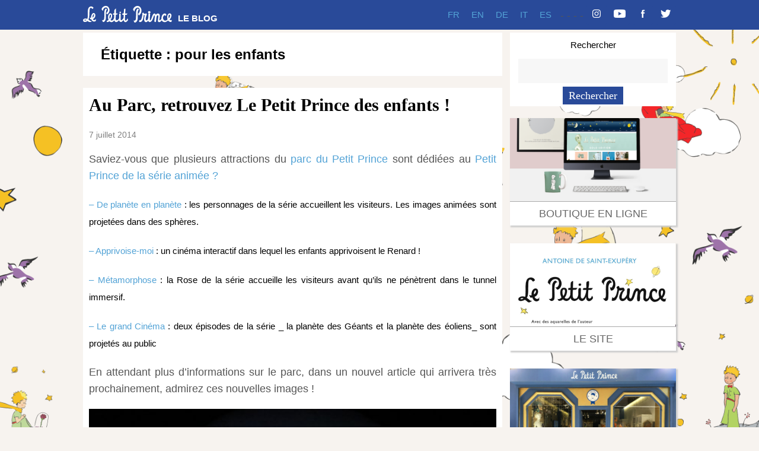

--- FILE ---
content_type: text/html; charset=UTF-8
request_url: https://www.blog.lepetitprince.com/tag/pour-les-enfants/
body_size: 14390
content:
<!DOCTYPE html>
<html lang="fr-FR">

<head>
	<meta charset="UTF-8">
	<meta name="viewport" content="width=device-width, initial-scale=1">
	<link rel="pingback" href="https://www.blog.lepetitprince.com/xmlrpc.php">
	<title>pour les enfants &#8211; Le Petit Prince</title>
<meta name='robots' content='max-image-preview:large' />
<link rel='dns-prefetch' href='//fonts.googleapis.com' />
<link rel="alternate" type="application/rss+xml" title="Le Petit Prince &raquo; Flux" href="https://www.blog.lepetitprince.com/feed/" />
<link rel="alternate" type="application/rss+xml" title="Le Petit Prince &raquo; Flux de l’étiquette pour les enfants" href="https://www.blog.lepetitprince.com/tag/pour-les-enfants/feed/" />
		<!-- This site uses the Google Analytics by ExactMetrics plugin v8.6.2 - Using Analytics tracking - https://www.exactmetrics.com/ -->
							<script src="//www.googletagmanager.com/gtag/js?id=G-N6EWCH6594"  data-cfasync="false" data-wpfc-render="false" type="text/javascript" async></script>
			<script data-cfasync="false" data-wpfc-render="false" type="text/javascript">
				var em_version = '8.6.2';
				var em_track_user = true;
				var em_no_track_reason = '';
								var ExactMetricsDefaultLocations = {"page_location":"https:\/\/www.blog.lepetitprince.com\/tag\/pour-les-enfants\/"};
								if ( typeof ExactMetricsPrivacyGuardFilter === 'function' ) {
					var ExactMetricsLocations = (typeof ExactMetricsExcludeQuery === 'object') ? ExactMetricsPrivacyGuardFilter( ExactMetricsExcludeQuery ) : ExactMetricsPrivacyGuardFilter( ExactMetricsDefaultLocations );
				} else {
					var ExactMetricsLocations = (typeof ExactMetricsExcludeQuery === 'object') ? ExactMetricsExcludeQuery : ExactMetricsDefaultLocations;
				}

								var disableStrs = [
										'ga-disable-G-N6EWCH6594',
									];

				/* Function to detect opted out users */
				function __gtagTrackerIsOptedOut() {
					for (var index = 0; index < disableStrs.length; index++) {
						if (document.cookie.indexOf(disableStrs[index] + '=true') > -1) {
							return true;
						}
					}

					return false;
				}

				/* Disable tracking if the opt-out cookie exists. */
				if (__gtagTrackerIsOptedOut()) {
					for (var index = 0; index < disableStrs.length; index++) {
						window[disableStrs[index]] = true;
					}
				}

				/* Opt-out function */
				function __gtagTrackerOptout() {
					for (var index = 0; index < disableStrs.length; index++) {
						document.cookie = disableStrs[index] + '=true; expires=Thu, 31 Dec 2099 23:59:59 UTC; path=/';
						window[disableStrs[index]] = true;
					}
				}

				if ('undefined' === typeof gaOptout) {
					function gaOptout() {
						__gtagTrackerOptout();
					}
				}
								window.dataLayer = window.dataLayer || [];

				window.ExactMetricsDualTracker = {
					helpers: {},
					trackers: {},
				};
				if (em_track_user) {
					function __gtagDataLayer() {
						dataLayer.push(arguments);
					}

					function __gtagTracker(type, name, parameters) {
						if (!parameters) {
							parameters = {};
						}

						if (parameters.send_to) {
							__gtagDataLayer.apply(null, arguments);
							return;
						}

						if (type === 'event') {
														parameters.send_to = exactmetrics_frontend.v4_id;
							var hookName = name;
							if (typeof parameters['event_category'] !== 'undefined') {
								hookName = parameters['event_category'] + ':' + name;
							}

							if (typeof ExactMetricsDualTracker.trackers[hookName] !== 'undefined') {
								ExactMetricsDualTracker.trackers[hookName](parameters);
							} else {
								__gtagDataLayer('event', name, parameters);
							}
							
						} else {
							__gtagDataLayer.apply(null, arguments);
						}
					}

					__gtagTracker('js', new Date());
					__gtagTracker('set', {
						'developer_id.dNDMyYj': true,
											});
					if ( ExactMetricsLocations.page_location ) {
						__gtagTracker('set', ExactMetricsLocations);
					}
										__gtagTracker('config', 'G-N6EWCH6594', {"forceSSL":"true"} );
															window.gtag = __gtagTracker;										(function () {
						/* https://developers.google.com/analytics/devguides/collection/analyticsjs/ */
						/* ga and __gaTracker compatibility shim. */
						var noopfn = function () {
							return null;
						};
						var newtracker = function () {
							return new Tracker();
						};
						var Tracker = function () {
							return null;
						};
						var p = Tracker.prototype;
						p.get = noopfn;
						p.set = noopfn;
						p.send = function () {
							var args = Array.prototype.slice.call(arguments);
							args.unshift('send');
							__gaTracker.apply(null, args);
						};
						var __gaTracker = function () {
							var len = arguments.length;
							if (len === 0) {
								return;
							}
							var f = arguments[len - 1];
							if (typeof f !== 'object' || f === null || typeof f.hitCallback !== 'function') {
								if ('send' === arguments[0]) {
									var hitConverted, hitObject = false, action;
									if ('event' === arguments[1]) {
										if ('undefined' !== typeof arguments[3]) {
											hitObject = {
												'eventAction': arguments[3],
												'eventCategory': arguments[2],
												'eventLabel': arguments[4],
												'value': arguments[5] ? arguments[5] : 1,
											}
										}
									}
									if ('pageview' === arguments[1]) {
										if ('undefined' !== typeof arguments[2]) {
											hitObject = {
												'eventAction': 'page_view',
												'page_path': arguments[2],
											}
										}
									}
									if (typeof arguments[2] === 'object') {
										hitObject = arguments[2];
									}
									if (typeof arguments[5] === 'object') {
										Object.assign(hitObject, arguments[5]);
									}
									if ('undefined' !== typeof arguments[1].hitType) {
										hitObject = arguments[1];
										if ('pageview' === hitObject.hitType) {
											hitObject.eventAction = 'page_view';
										}
									}
									if (hitObject) {
										action = 'timing' === arguments[1].hitType ? 'timing_complete' : hitObject.eventAction;
										hitConverted = mapArgs(hitObject);
										__gtagTracker('event', action, hitConverted);
									}
								}
								return;
							}

							function mapArgs(args) {
								var arg, hit = {};
								var gaMap = {
									'eventCategory': 'event_category',
									'eventAction': 'event_action',
									'eventLabel': 'event_label',
									'eventValue': 'event_value',
									'nonInteraction': 'non_interaction',
									'timingCategory': 'event_category',
									'timingVar': 'name',
									'timingValue': 'value',
									'timingLabel': 'event_label',
									'page': 'page_path',
									'location': 'page_location',
									'title': 'page_title',
									'referrer' : 'page_referrer',
								};
								for (arg in args) {
																		if (!(!args.hasOwnProperty(arg) || !gaMap.hasOwnProperty(arg))) {
										hit[gaMap[arg]] = args[arg];
									} else {
										hit[arg] = args[arg];
									}
								}
								return hit;
							}

							try {
								f.hitCallback();
							} catch (ex) {
							}
						};
						__gaTracker.create = newtracker;
						__gaTracker.getByName = newtracker;
						__gaTracker.getAll = function () {
							return [];
						};
						__gaTracker.remove = noopfn;
						__gaTracker.loaded = true;
						window['__gaTracker'] = __gaTracker;
					})();
									} else {
										console.log("");
					(function () {
						function __gtagTracker() {
							return null;
						}

						window['__gtagTracker'] = __gtagTracker;
						window['gtag'] = __gtagTracker;
					})();
									}
			</script>
				<!-- / Google Analytics by ExactMetrics -->
		<style id='wp-img-auto-sizes-contain-inline-css' type='text/css'>
img:is([sizes=auto i],[sizes^="auto," i]){contain-intrinsic-size:3000px 1500px}
/*# sourceURL=wp-img-auto-sizes-contain-inline-css */
</style>
<style id='wp-emoji-styles-inline-css' type='text/css'>

	img.wp-smiley, img.emoji {
		display: inline !important;
		border: none !important;
		box-shadow: none !important;
		height: 1em !important;
		width: 1em !important;
		margin: 0 0.07em !important;
		vertical-align: -0.1em !important;
		background: none !important;
		padding: 0 !important;
	}
/*# sourceURL=wp-emoji-styles-inline-css */
</style>
<style id='wp-block-library-inline-css' type='text/css'>
:root{--wp-block-synced-color:#7a00df;--wp-block-synced-color--rgb:122,0,223;--wp-bound-block-color:var(--wp-block-synced-color);--wp-editor-canvas-background:#ddd;--wp-admin-theme-color:#007cba;--wp-admin-theme-color--rgb:0,124,186;--wp-admin-theme-color-darker-10:#006ba1;--wp-admin-theme-color-darker-10--rgb:0,107,160.5;--wp-admin-theme-color-darker-20:#005a87;--wp-admin-theme-color-darker-20--rgb:0,90,135;--wp-admin-border-width-focus:2px}@media (min-resolution:192dpi){:root{--wp-admin-border-width-focus:1.5px}}.wp-element-button{cursor:pointer}:root .has-very-light-gray-background-color{background-color:#eee}:root .has-very-dark-gray-background-color{background-color:#313131}:root .has-very-light-gray-color{color:#eee}:root .has-very-dark-gray-color{color:#313131}:root .has-vivid-green-cyan-to-vivid-cyan-blue-gradient-background{background:linear-gradient(135deg,#00d084,#0693e3)}:root .has-purple-crush-gradient-background{background:linear-gradient(135deg,#34e2e4,#4721fb 50%,#ab1dfe)}:root .has-hazy-dawn-gradient-background{background:linear-gradient(135deg,#faaca8,#dad0ec)}:root .has-subdued-olive-gradient-background{background:linear-gradient(135deg,#fafae1,#67a671)}:root .has-atomic-cream-gradient-background{background:linear-gradient(135deg,#fdd79a,#004a59)}:root .has-nightshade-gradient-background{background:linear-gradient(135deg,#330968,#31cdcf)}:root .has-midnight-gradient-background{background:linear-gradient(135deg,#020381,#2874fc)}:root{--wp--preset--font-size--normal:16px;--wp--preset--font-size--huge:42px}.has-regular-font-size{font-size:1em}.has-larger-font-size{font-size:2.625em}.has-normal-font-size{font-size:var(--wp--preset--font-size--normal)}.has-huge-font-size{font-size:var(--wp--preset--font-size--huge)}.has-text-align-center{text-align:center}.has-text-align-left{text-align:left}.has-text-align-right{text-align:right}.has-fit-text{white-space:nowrap!important}#end-resizable-editor-section{display:none}.aligncenter{clear:both}.items-justified-left{justify-content:flex-start}.items-justified-center{justify-content:center}.items-justified-right{justify-content:flex-end}.items-justified-space-between{justify-content:space-between}.screen-reader-text{border:0;clip-path:inset(50%);height:1px;margin:-1px;overflow:hidden;padding:0;position:absolute;width:1px;word-wrap:normal!important}.screen-reader-text:focus{background-color:#ddd;clip-path:none;color:#444;display:block;font-size:1em;height:auto;left:5px;line-height:normal;padding:15px 23px 14px;text-decoration:none;top:5px;width:auto;z-index:100000}html :where(.has-border-color){border-style:solid}html :where([style*=border-top-color]){border-top-style:solid}html :where([style*=border-right-color]){border-right-style:solid}html :where([style*=border-bottom-color]){border-bottom-style:solid}html :where([style*=border-left-color]){border-left-style:solid}html :where([style*=border-width]){border-style:solid}html :where([style*=border-top-width]){border-top-style:solid}html :where([style*=border-right-width]){border-right-style:solid}html :where([style*=border-bottom-width]){border-bottom-style:solid}html :where([style*=border-left-width]){border-left-style:solid}html :where(img[class*=wp-image-]){height:auto;max-width:100%}:where(figure){margin:0 0 1em}html :where(.is-position-sticky){--wp-admin--admin-bar--position-offset:var(--wp-admin--admin-bar--height,0px)}@media screen and (max-width:600px){html :where(.is-position-sticky){--wp-admin--admin-bar--position-offset:0px}}

/*# sourceURL=wp-block-library-inline-css */
</style><style id='global-styles-inline-css' type='text/css'>
:root{--wp--preset--aspect-ratio--square: 1;--wp--preset--aspect-ratio--4-3: 4/3;--wp--preset--aspect-ratio--3-4: 3/4;--wp--preset--aspect-ratio--3-2: 3/2;--wp--preset--aspect-ratio--2-3: 2/3;--wp--preset--aspect-ratio--16-9: 16/9;--wp--preset--aspect-ratio--9-16: 9/16;--wp--preset--color--black: #000000;--wp--preset--color--cyan-bluish-gray: #abb8c3;--wp--preset--color--white: #ffffff;--wp--preset--color--pale-pink: #f78da7;--wp--preset--color--vivid-red: #cf2e2e;--wp--preset--color--luminous-vivid-orange: #ff6900;--wp--preset--color--luminous-vivid-amber: #fcb900;--wp--preset--color--light-green-cyan: #7bdcb5;--wp--preset--color--vivid-green-cyan: #00d084;--wp--preset--color--pale-cyan-blue: #8ed1fc;--wp--preset--color--vivid-cyan-blue: #0693e3;--wp--preset--color--vivid-purple: #9b51e0;--wp--preset--gradient--vivid-cyan-blue-to-vivid-purple: linear-gradient(135deg,rgb(6,147,227) 0%,rgb(155,81,224) 100%);--wp--preset--gradient--light-green-cyan-to-vivid-green-cyan: linear-gradient(135deg,rgb(122,220,180) 0%,rgb(0,208,130) 100%);--wp--preset--gradient--luminous-vivid-amber-to-luminous-vivid-orange: linear-gradient(135deg,rgb(252,185,0) 0%,rgb(255,105,0) 100%);--wp--preset--gradient--luminous-vivid-orange-to-vivid-red: linear-gradient(135deg,rgb(255,105,0) 0%,rgb(207,46,46) 100%);--wp--preset--gradient--very-light-gray-to-cyan-bluish-gray: linear-gradient(135deg,rgb(238,238,238) 0%,rgb(169,184,195) 100%);--wp--preset--gradient--cool-to-warm-spectrum: linear-gradient(135deg,rgb(74,234,220) 0%,rgb(151,120,209) 20%,rgb(207,42,186) 40%,rgb(238,44,130) 60%,rgb(251,105,98) 80%,rgb(254,248,76) 100%);--wp--preset--gradient--blush-light-purple: linear-gradient(135deg,rgb(255,206,236) 0%,rgb(152,150,240) 100%);--wp--preset--gradient--blush-bordeaux: linear-gradient(135deg,rgb(254,205,165) 0%,rgb(254,45,45) 50%,rgb(107,0,62) 100%);--wp--preset--gradient--luminous-dusk: linear-gradient(135deg,rgb(255,203,112) 0%,rgb(199,81,192) 50%,rgb(65,88,208) 100%);--wp--preset--gradient--pale-ocean: linear-gradient(135deg,rgb(255,245,203) 0%,rgb(182,227,212) 50%,rgb(51,167,181) 100%);--wp--preset--gradient--electric-grass: linear-gradient(135deg,rgb(202,248,128) 0%,rgb(113,206,126) 100%);--wp--preset--gradient--midnight: linear-gradient(135deg,rgb(2,3,129) 0%,rgb(40,116,252) 100%);--wp--preset--font-size--small: 13px;--wp--preset--font-size--medium: 20px;--wp--preset--font-size--large: 36px;--wp--preset--font-size--x-large: 42px;--wp--preset--spacing--20: 0.44rem;--wp--preset--spacing--30: 0.67rem;--wp--preset--spacing--40: 1rem;--wp--preset--spacing--50: 1.5rem;--wp--preset--spacing--60: 2.25rem;--wp--preset--spacing--70: 3.38rem;--wp--preset--spacing--80: 5.06rem;--wp--preset--shadow--natural: 6px 6px 9px rgba(0, 0, 0, 0.2);--wp--preset--shadow--deep: 12px 12px 50px rgba(0, 0, 0, 0.4);--wp--preset--shadow--sharp: 6px 6px 0px rgba(0, 0, 0, 0.2);--wp--preset--shadow--outlined: 6px 6px 0px -3px rgb(255, 255, 255), 6px 6px rgb(0, 0, 0);--wp--preset--shadow--crisp: 6px 6px 0px rgb(0, 0, 0);}:where(.is-layout-flex){gap: 0.5em;}:where(.is-layout-grid){gap: 0.5em;}body .is-layout-flex{display: flex;}.is-layout-flex{flex-wrap: wrap;align-items: center;}.is-layout-flex > :is(*, div){margin: 0;}body .is-layout-grid{display: grid;}.is-layout-grid > :is(*, div){margin: 0;}:where(.wp-block-columns.is-layout-flex){gap: 2em;}:where(.wp-block-columns.is-layout-grid){gap: 2em;}:where(.wp-block-post-template.is-layout-flex){gap: 1.25em;}:where(.wp-block-post-template.is-layout-grid){gap: 1.25em;}.has-black-color{color: var(--wp--preset--color--black) !important;}.has-cyan-bluish-gray-color{color: var(--wp--preset--color--cyan-bluish-gray) !important;}.has-white-color{color: var(--wp--preset--color--white) !important;}.has-pale-pink-color{color: var(--wp--preset--color--pale-pink) !important;}.has-vivid-red-color{color: var(--wp--preset--color--vivid-red) !important;}.has-luminous-vivid-orange-color{color: var(--wp--preset--color--luminous-vivid-orange) !important;}.has-luminous-vivid-amber-color{color: var(--wp--preset--color--luminous-vivid-amber) !important;}.has-light-green-cyan-color{color: var(--wp--preset--color--light-green-cyan) !important;}.has-vivid-green-cyan-color{color: var(--wp--preset--color--vivid-green-cyan) !important;}.has-pale-cyan-blue-color{color: var(--wp--preset--color--pale-cyan-blue) !important;}.has-vivid-cyan-blue-color{color: var(--wp--preset--color--vivid-cyan-blue) !important;}.has-vivid-purple-color{color: var(--wp--preset--color--vivid-purple) !important;}.has-black-background-color{background-color: var(--wp--preset--color--black) !important;}.has-cyan-bluish-gray-background-color{background-color: var(--wp--preset--color--cyan-bluish-gray) !important;}.has-white-background-color{background-color: var(--wp--preset--color--white) !important;}.has-pale-pink-background-color{background-color: var(--wp--preset--color--pale-pink) !important;}.has-vivid-red-background-color{background-color: var(--wp--preset--color--vivid-red) !important;}.has-luminous-vivid-orange-background-color{background-color: var(--wp--preset--color--luminous-vivid-orange) !important;}.has-luminous-vivid-amber-background-color{background-color: var(--wp--preset--color--luminous-vivid-amber) !important;}.has-light-green-cyan-background-color{background-color: var(--wp--preset--color--light-green-cyan) !important;}.has-vivid-green-cyan-background-color{background-color: var(--wp--preset--color--vivid-green-cyan) !important;}.has-pale-cyan-blue-background-color{background-color: var(--wp--preset--color--pale-cyan-blue) !important;}.has-vivid-cyan-blue-background-color{background-color: var(--wp--preset--color--vivid-cyan-blue) !important;}.has-vivid-purple-background-color{background-color: var(--wp--preset--color--vivid-purple) !important;}.has-black-border-color{border-color: var(--wp--preset--color--black) !important;}.has-cyan-bluish-gray-border-color{border-color: var(--wp--preset--color--cyan-bluish-gray) !important;}.has-white-border-color{border-color: var(--wp--preset--color--white) !important;}.has-pale-pink-border-color{border-color: var(--wp--preset--color--pale-pink) !important;}.has-vivid-red-border-color{border-color: var(--wp--preset--color--vivid-red) !important;}.has-luminous-vivid-orange-border-color{border-color: var(--wp--preset--color--luminous-vivid-orange) !important;}.has-luminous-vivid-amber-border-color{border-color: var(--wp--preset--color--luminous-vivid-amber) !important;}.has-light-green-cyan-border-color{border-color: var(--wp--preset--color--light-green-cyan) !important;}.has-vivid-green-cyan-border-color{border-color: var(--wp--preset--color--vivid-green-cyan) !important;}.has-pale-cyan-blue-border-color{border-color: var(--wp--preset--color--pale-cyan-blue) !important;}.has-vivid-cyan-blue-border-color{border-color: var(--wp--preset--color--vivid-cyan-blue) !important;}.has-vivid-purple-border-color{border-color: var(--wp--preset--color--vivid-purple) !important;}.has-vivid-cyan-blue-to-vivid-purple-gradient-background{background: var(--wp--preset--gradient--vivid-cyan-blue-to-vivid-purple) !important;}.has-light-green-cyan-to-vivid-green-cyan-gradient-background{background: var(--wp--preset--gradient--light-green-cyan-to-vivid-green-cyan) !important;}.has-luminous-vivid-amber-to-luminous-vivid-orange-gradient-background{background: var(--wp--preset--gradient--luminous-vivid-amber-to-luminous-vivid-orange) !important;}.has-luminous-vivid-orange-to-vivid-red-gradient-background{background: var(--wp--preset--gradient--luminous-vivid-orange-to-vivid-red) !important;}.has-very-light-gray-to-cyan-bluish-gray-gradient-background{background: var(--wp--preset--gradient--very-light-gray-to-cyan-bluish-gray) !important;}.has-cool-to-warm-spectrum-gradient-background{background: var(--wp--preset--gradient--cool-to-warm-spectrum) !important;}.has-blush-light-purple-gradient-background{background: var(--wp--preset--gradient--blush-light-purple) !important;}.has-blush-bordeaux-gradient-background{background: var(--wp--preset--gradient--blush-bordeaux) !important;}.has-luminous-dusk-gradient-background{background: var(--wp--preset--gradient--luminous-dusk) !important;}.has-pale-ocean-gradient-background{background: var(--wp--preset--gradient--pale-ocean) !important;}.has-electric-grass-gradient-background{background: var(--wp--preset--gradient--electric-grass) !important;}.has-midnight-gradient-background{background: var(--wp--preset--gradient--midnight) !important;}.has-small-font-size{font-size: var(--wp--preset--font-size--small) !important;}.has-medium-font-size{font-size: var(--wp--preset--font-size--medium) !important;}.has-large-font-size{font-size: var(--wp--preset--font-size--large) !important;}.has-x-large-font-size{font-size: var(--wp--preset--font-size--x-large) !important;}
/*# sourceURL=global-styles-inline-css */
</style>

<style id='classic-theme-styles-inline-css' type='text/css'>
/*! This file is auto-generated */
.wp-block-button__link{color:#fff;background-color:#32373c;border-radius:9999px;box-shadow:none;text-decoration:none;padding:calc(.667em + 2px) calc(1.333em + 2px);font-size:1.125em}.wp-block-file__button{background:#32373c;color:#fff;text-decoration:none}
/*# sourceURL=/wp-includes/css/classic-themes.min.css */
</style>
<link rel='stylesheet' id='catch-infinite-scroll-css' href='https://www.blog.lepetitprince.com/wp-content/plugins/catch-infinite-scroll/public/css/catch-infinite-scroll-public.css?ver=2.0.8' type='text/css' media='all' />
<link rel='stylesheet' id='wpex-style-css' href='https://www.blog.lepetitprince.com/wp-content/themes/lpp2019/style.css?ver=1.01769063224' type='text/css' media='all' />
<link rel='stylesheet' id='wpex-responsive-css' href='https://www.blog.lepetitprince.com/wp-content/themes/lpp2019/css/responsive.css?ver=1.01769063224' type='text/css' media='all' />
<link rel='stylesheet' id='wpex-font-awesome-css' href='https://www.blog.lepetitprince.com/wp-content/themes/lpp2019/css/font-awesome.min.css?ver=4.3.0' type='text/css' media='all' />
<link rel='stylesheet' id='wpex-google-font-poppins-css' href='http://fonts.googleapis.com/css?family=Poppins%3A400%2C500%2C600&#038;subset=latin%2Cvietnamese%2Clatin-ext&#038;ver=a4b42806b3a9e11c60fe4b4fb4a71d06' type='text/css' media='all' />
<link rel='stylesheet' id='wpex-google-font-spectralsemibold-css' href='http://fonts.googleapis.com/css?family=Spectral%3A600&#038;subset=latin%2Cvietnamese%2Clatin-ext&#038;ver=a4b42806b3a9e11c60fe4b4fb4a71d06' type='text/css' media='all' />
<link rel='stylesheet' id='fancybox-css' href='https://www.blog.lepetitprince.com/wp-content/plugins/easy-fancybox/fancybox/1.5.4/jquery.fancybox.min.css?ver=a4b42806b3a9e11c60fe4b4fb4a71d06' type='text/css' media='screen' />
<style id='fancybox-inline-css' type='text/css'>
#fancybox-title,#fancybox-title-float-main{color:#fff}
/*# sourceURL=fancybox-inline-css */
</style>
<script type="text/javascript" src="https://www.blog.lepetitprince.com/wp-content/plugins/google-analytics-dashboard-for-wp/assets/js/frontend-gtag.min.js?ver=8.6.2" id="exactmetrics-frontend-script-js" async="async" data-wp-strategy="async"></script>
<script data-cfasync="false" data-wpfc-render="false" type="text/javascript" id='exactmetrics-frontend-script-js-extra'>/* <![CDATA[ */
var exactmetrics_frontend = {"js_events_tracking":"true","download_extensions":"zip,mp3,mpeg,pdf,docx,pptx,xlsx,rar","inbound_paths":"[{\"path\":\"\\\/go\\\/\",\"label\":\"affiliate\"},{\"path\":\"\\\/recommend\\\/\",\"label\":\"affiliate\"}]","home_url":"https:\/\/www.blog.lepetitprince.com","hash_tracking":"false","v4_id":"G-N6EWCH6594"};/* ]]> */
</script>
<script type="text/javascript" src="https://www.blog.lepetitprince.com/wp-includes/js/jquery/jquery.min.js?ver=3.7.1" id="jquery-core-js"></script>
<script type="text/javascript" src="https://www.blog.lepetitprince.com/wp-includes/js/jquery/jquery-migrate.min.js?ver=3.4.1" id="jquery-migrate-js"></script>
<script type="text/javascript" id="catch-infinite-scroll-js-extra">
/* <![CDATA[ */
var selector = {"jetpack_enabled":"","image":"https://www.blog.lepetitprince.com/wp-content/plugins/catch-infinite-scroll/image/loader.gif","load_more_text":"Load More","finish_text":"No more items to display","event":"scroll","navigationSelector":"nav.navigation, nav#nav-below","nextSelector":"nav.navigation .nav-links a.next, nav.navigation .nav-links .nav-previous a, nav#nav-below .nav-previous a","contentSelector":"#content","itemSelector":"article.status-publish","type":"post","theme":"lpp2019"};
//# sourceURL=catch-infinite-scroll-js-extra
/* ]]> */
</script>
<script type="text/javascript" src="https://www.blog.lepetitprince.com/wp-content/plugins/catch-infinite-scroll/public/js/catch-infinite-scroll-public.js?ver=2.0.8" id="catch-infinite-scroll-js"></script>
<script type="text/javascript" id="3d-flip-book-client-locale-loader-js-extra">
/* <![CDATA[ */
var FB3D_CLIENT_LOCALE = {"ajaxurl":"https://www.blog.lepetitprince.com/wp-admin/admin-ajax.php","dictionary":{"Table of contents":"Table of contents","Close":"Close","Bookmarks":"Bookmarks","Thumbnails":"Thumbnails","Search":"Search","Share":"Share","Facebook":"Facebook","Twitter":"Twitter","Email":"Email","Play":"Play","Previous page":"Previous page","Next page":"Next page","Zoom in":"Zoom in","Zoom out":"Zoom out","Fit view":"Fit view","Auto play":"Auto play","Full screen":"Full screen","More":"More","Smart pan":"Smart pan","Single page":"Single page","Sounds":"Sounds","Stats":"Stats","Print":"Print","Download":"Download","Goto first page":"Goto first page","Goto last page":"Goto last page"},"images":"https://www.blog.lepetitprince.com/wp-content/plugins/unreal-flipbook-addon-for-visual-composer/assets/images/","jsData":{"urls":[],"posts":{"ids_mis":[],"ids":[]},"pages":[],"firstPages":[],"bookCtrlProps":[],"bookTemplates":[]},"key":"3d-flip-book","pdfJS":{"pdfJsLib":"https://www.blog.lepetitprince.com/wp-content/plugins/unreal-flipbook-addon-for-visual-composer/assets/js/pdf.min.js?ver=4.3.136","pdfJsWorker":"https://www.blog.lepetitprince.com/wp-content/plugins/unreal-flipbook-addon-for-visual-composer/assets/js/pdf.worker.js?ver=4.3.136","stablePdfJsLib":"https://www.blog.lepetitprince.com/wp-content/plugins/unreal-flipbook-addon-for-visual-composer/assets/js/stable/pdf.min.js?ver=2.5.207","stablePdfJsWorker":"https://www.blog.lepetitprince.com/wp-content/plugins/unreal-flipbook-addon-for-visual-composer/assets/js/stable/pdf.worker.js?ver=2.5.207","pdfJsCMapUrl":"https://www.blog.lepetitprince.com/wp-content/plugins/unreal-flipbook-addon-for-visual-composer/assets/cmaps/"},"cacheurl":"https://www.blog.lepetitprince.com/wp-content/uploads/3d-flip-book/cache/","pluginsurl":"https://www.blog.lepetitprince.com/wp-content/plugins/","pluginurl":"https://www.blog.lepetitprince.com/wp-content/plugins/unreal-flipbook-addon-for-visual-composer/","thumbnailSize":{"width":"100","height":"75"},"version":"1.16.17"};
//# sourceURL=3d-flip-book-client-locale-loader-js-extra
/* ]]> */
</script>
<script type="text/javascript" src="https://www.blog.lepetitprince.com/wp-content/plugins/unreal-flipbook-addon-for-visual-composer/assets/js/client-locale-loader.js?ver=1.16.17" id="3d-flip-book-client-locale-loader-js" async="async" data-wp-strategy="async"></script>
<link rel="https://api.w.org/" href="https://www.blog.lepetitprince.com/wp-json/" /><link rel="alternate" title="JSON" type="application/json" href="https://www.blog.lepetitprince.com/wp-json/wp/v2/tags/327" /><link rel="EditURI" type="application/rsd+xml" title="RSD" href="https://www.blog.lepetitprince.com/xmlrpc.php?rsd" />

<script type="text/javascript" src="httpss://www.blog.lepetitprince.com/wp-content/plugins/audio-player/assets/audio-player.js?ver=2.0.4.6"></script>
<script type="text/javascript">AudioPlayer.setup("httpss://www.blog.lepetitprince.com/wp-content/plugins/audio-player/assets/player.swf?ver=2.0.4.6", {width:"290",animation:"yes",encode:"yes",initialvolume:"60",remaining:"no",noinfo:"no",buffer:"5",checkpolicy:"no",rtl:"no",bg:"E5E5E5",text:"333333",leftbg:"CCCCCC",lefticon:"333333",volslider:"666666",voltrack:"FFFFFF",rightbg:"B4B4B4",rightbghover:"999999",righticon:"333333",righticonhover:"FFFFFF",track:"FFFFFF",loader:"009900",border:"CCCCCC",tracker:"DDDDDD",skip:"666666",pagebg:"FFFFFF",transparentpagebg:"yes"});</script>
<script type="text/javascript">
	window._wp_rp_static_base_url = 'https://wprp.zemanta.com/static/';
	window._wp_rp_wp_ajax_url = "https://www.blog.lepetitprince.com/wp-admin/admin-ajax.php";
	window._wp_rp_plugin_version = '3.6.4';
	window._wp_rp_post_id = '12427';
	window._wp_rp_num_rel_posts = '3';
	window._wp_rp_thumbnails = false;
	window._wp_rp_post_title = 'Au+Parc%2C+retrouvez+Le+Petit+Prince+des+enfants+%21';
	window._wp_rp_post_tags = ['actualit%C3%A9', 'princ', 'ddi', 'sur', 'la', 'nouvel', 'petit', 'le', 'anim', 'plant', 'dan', 'parc', 'au', 'de', 'du', 'aa'];
	window._wp_rp_promoted_content = false;
</script>
<!--[if lt IE 9]><script src="https://www.blog.lepetitprince.com/wp-content/themes/lpp2019/js/html5.js"></script><![endif]--><meta name="generator" content="Powered by WPBakery Page Builder - drag and drop page builder for WordPress."/>
<style type="text/css" id="custom-background-css">
body.custom-background { background-color: #f7f3ef; background-image: url("https://www.blog.lepetitprince.com/wp-content/uploads/2019/06/fondlpp.png"); background-position: left top; background-size: cover; background-repeat: no-repeat; background-attachment: fixed; }
</style>
	<noscript><style> .wpb_animate_when_almost_visible { opacity: 1; }</style></noscript></head>

<body class="archive tag tag-pour-les-enfants tag-327 custom-background wp-theme-lpp2019 wpb-js-composer js-comp-ver-6.9.0 vc_responsive">
<div id="site-navigation-wrap" style="background-color: #294A99">

<div class="navigation main-navigation clr container" >
    <div  style="width:250px;float:left" id="" class="clr">
        <div  style="width:150px;float:left" id="" class="clr">
            <div id="logo" class="clr">
                    <a href="https://www.blog.lepetitprince.com" title="Le Petit Prince" rel="home">
                        <img src="/wp-content/themes/lpp2019/images/logo.svg" alt="Le Petit Prince" height="30px" />
                    </a>
            </div>
        </div>
        <div  style="width:90px;float:right;margin-top: 12px;" id="" class="clr">
            <div id="logotexte" class="">
                <a href="https://www.blog.lepetitprince.com" title="Le Petit Prince" rel="home" style="margin-top: 25px;font-size: 15px;font-family: 'Poppins', sans-serif !important;font-weight: 600;color:white;text-decoration: none;">
                    LE BLOG
                </a>
            </div>
        </div>
    </div>

    <div  style="" id="socialnav" class="clr">

        
            
            	                <a href="https://twitter.com/Le_PetitPrince" title="Twitter" target="blank">
<!--span class="fa fa-twitter"></span-->
							<img src="/wp-content/themes/lpp2019/images/Twitter.svg" alt="Le Petit Prince" style="height:14px;" />
			</a>
 -


            
        
            
            	                <a href="https://www.facebook.com/lepetitprinceofficiel/" title="Facebook" target="blank">
<!--span class="fa fa-facebook"></span-->
							<img src="/wp-content/themes/lpp2019/images/Facebook.svg" alt="Le Petit Prince" style="height:14px;" />
			</a>
 -


            
        
            
            
        
            
            
        
            
            
        
            
            	                <a href="https://www.youtube.com/channel/UCUVJSznmPfCbt2zlNSJg_0w" title="Youtube" target="blank">
<!--span class="fa fa-youtube"></span-->
							<img src="/wp-content/themes/lpp2019/images/youtube.png" alt="Le Petit Prince" style="height:14px;" />
			</a>
 -


            
        
            
            
        
            
            	                <a href="https://www.instagram.com/lepetitprinceofficiel/" title="Instagram" target="blank">
<!--span class="fa fa-instagram"></span-->
							<img src="/wp-content/themes/lpp2019/images/Instagram.svg" alt="Le Petit Prince" style="height:14px;" />
			</a>
 -


            
        
            
            
        
    </div>

    <nav id="site-navigation" role="navigation" >

		<div id="burgernav" class="burger"><img src="/wp-content/themes/lpp2019/images/burger.svg" alt="Le Petit Prince" height="30px" /></div>

		<div class="menu-langue-container"><ul id="menu-langue" class="dropdown-menu sf-menu"><li id="menu-item-32474" class="active menu-item menu-item-type-custom menu-item-object-custom menu-item-home menu-item-32474"><a href="https://www.blog.lepetitprince.com/">FR</a></li>
<li id="menu-item-32475" class="menu-item menu-item-type-custom menu-item-object-custom menu-item-32475"><a href="https://www.blog.thelittleprince.com/">EN</a></li>
<li id="menu-item-32477" class="menu-item menu-item-type-custom menu-item-object-custom menu-item-32477"><a href="https://www.blog.derkleineprinz.com/">DE</a></li>
<li id="menu-item-32476" class="menu-item menu-item-type-custom menu-item-object-custom menu-item-32476"><a href="https://www.blog.ilpiccoloprincipe.com/">IT</a></li>
<li id="menu-item-32478" class="menu-item menu-item-type-custom menu-item-object-custom menu-item-32478"><a href="https://www.blog.elprincipito.com/">ES</a></li>
</ul></div>
	</nav>
</div>
</div><div class="menumobileoverlay" >
<div style="position:fixed; top:0;width:100%;background:#294A99;z-index:1000">
<div style="border-bottom:1px solid white;display:block;overflow:hidden">
<div style="width:95%;margin: 0 auto;"><div  style="width:250px;float:left" id="" class="clr">
        <div  style="width:150px;float:left" id="" class="clr">
            <div id="logo" class="clr">
                    <a href="https://www.blog.lepetitprince.com" title="Le Petit Prince" rel="home">
                        <img src="/wp-content/themes/lpp2019/images/logo.svg" alt="Le Petit Prince" height="30px" />
                    </a>
            </div>
        </div>
        <div  style="" id="" class="clr divlogo">
            <div id="logotexte" class="">
                <a href="https://www.blog.lepetitprince.com" title="Le Petit Prince" rel="home" class="leblog">
                    LE BLOG
                </a>
            </div>
        </div></div>
</div>
<div  class="close"><img src="/wp-content/themes/lpp2019/images/croix.svg" alt="Le Petit Prince" height="30px" /></div>
</div>

<div class=menuprincipal>
		<div class="menu-langue-container"><ul id="menu-langue-1" class="dropdown-menu sf-menu"><li class="active menu-item menu-item-type-custom menu-item-object-custom menu-item-home menu-item-32474"><a href="https://www.blog.lepetitprince.com/">FR</a></li>
<li class="menu-item menu-item-type-custom menu-item-object-custom menu-item-32475"><a href="https://www.blog.thelittleprince.com/">EN</a></li>
<li class="menu-item menu-item-type-custom menu-item-object-custom menu-item-32477"><a href="https://www.blog.derkleineprinz.com/">DE</a></li>
<li class="menu-item menu-item-type-custom menu-item-object-custom menu-item-32476"><a href="https://www.blog.ilpiccoloprincipe.com/">IT</a></li>
<li class="menu-item menu-item-type-custom menu-item-object-custom menu-item-32478"><a href="https://www.blog.elprincipito.com/">ES</a></li>
</ul></div></div>
</div>
<div style="margin-top: 100px;
    overflow: scroll;
    height: inherit;">
<div style="text-align:center;padding:10px 0 0 0"><img src="/wp-content/themes/lpp2019/images/tetePP.svg" alt="Le Petit Prince" height="100px" width="100px"/></div>
		<div class="menumobile" style="margin-bottom:40px;height:360px">
	              	<div style="text-align:center;line-height: 25px;font-size:15px;font-family: 'Poppins', sans-serif !important;text-transform:uppercase;color: white">
		<a href="https://www.lepetitprincecollection.com/fr/" target=_blank >
			BOUTIQUE EN LIGNE		</a>
		</div>
                          	<div style="text-align:center;line-height: 25px;font-size:15px;font-family: 'Poppins', sans-serif !important;text-transform:uppercase;color: white">
		<a href="http://www.lepetitprince.com" target=_blank >
			LE SITE		</a>
		</div>
                          	<div style="text-align:center;line-height: 25px;font-size:15px;font-family: 'Poppins', sans-serif !important;text-transform:uppercase;color: white">
		<a href="https://www.facebook.com/lepetitprincestoreparis/" target=_blank >
			LE PETIT PRINCE STORE PARIS		</a>
		</div>
                          	<div style="text-align:center;line-height: 25px;font-size:15px;font-family: 'Poppins', sans-serif !important;text-transform:uppercase;color: white">
		<a href="https://www.lepetitprincecollection.com/fr/" target=_blank >
			LE PETIT PRINCE COLLECTION		</a>
		</div>
                          	<div style="text-align:center;line-height: 25px;font-size:15px;font-family: 'Poppins', sans-serif !important;text-transform:uppercase;color: white">
		<a href="http://www.parcdupetitprince.com/fr/" target=_blank >
			LE PARC DU PETIT PRINCE		</a>
		</div>
                          	<div style="text-align:center;line-height: 25px;font-size:15px;font-family: 'Poppins', sans-serif !important;text-transform:uppercase;color: white">
		<a href="https://www.youtube.com/channel/UCUVJSznmPfCbt2zlNSJg_0w" target=_blank >
			Nos videos		</a>
		</div>
                          	<div style="text-align:center;line-height: 25px;font-size:15px;font-family: 'Poppins', sans-serif !important;text-transform:uppercase;color: white">
		<a href="https://youtu.be/9S72IiJX9WA" target=_blank >
			LE MONDE DU PETIT PRINCE		</a>
		</div>
                          	<div style="text-align:center;line-height: 25px;font-size:15px;font-family: 'Poppins', sans-serif !important;text-transform:uppercase;color: white">
		<a href="https://www.youtube.com/watch?v=v8nZlqT3YAQ" target=_blank >
			Le parc en video		</a>
		</div>
                          	<div style="text-align:center;line-height: 25px;font-size:15px;font-family: 'Poppins', sans-serif !important;text-transform:uppercase;color: white">
		<a href="https://www.blog.lepetitprince.com/2019/06/japprends-avec-le-petit-prince/" target=_blank >
			Nouveau : aedis !		</a>
		</div>
            </div>
</div>

<div style="position:fixed; bottom:0;width:100%;background:#294A99;z-index:1000">
<div class="header-social">Suivez-nous</div>
<div class="zone-social">
                                        <div class="social twitter" ><a href="https://twitter.com/Le_PetitPrince" title="Twitter">
							<img src="/wp-content/themes/lpp2019/images/Twitter.svg" alt="Le Petit Prince" height="50px" />
					</a></div>
            
                                                <div class="social facebook" ><a href="https://www.facebook.com/lepetitprinceofficiel/" title="Facebook">
							<img src="/wp-content/themes/lpp2019/images/Facebook.svg" alt="Le Petit Prince" height="50px" />
					</a></div>
            
                                
                                
                                
                                                <div class="social youtube" ><a href="https://www.youtube.com/channel/UCUVJSznmPfCbt2zlNSJg_0w" title="Youtube">
							<img src="/wp-content/themes/lpp2019/images/youtube.png" alt="Le Petit Prince" style="height:32px;" />
					</a></div>
            
                                
                                                <div class="social instagram" ><a href="https://www.instagram.com/lepetitprinceofficiel/" title="Instagram">
							<img src="/wp-content/themes/lpp2019/images/Instagram.svg" alt="Le Petit Prince" height="50px" />
					</a></div>
            
                                
        
</div>
<div class="copyright">le petit prince - 2019</div>
</div>
</div>

		<div id="main" class="site-main clr container">
	<div id="primary" class="content-area clr">

		<main id="content" class="site-content left-content clr" role="main">
			<div>
			
<header class="page-header boxed clr">

	<h1 class="page-header-title">
	
		Étiquette : <span>pour les enfants</span>
	</h1>

	
</header><!-- .page-header -->
			
				
					
<article id="post-12427" class="post-12427 post type-post status-publish format-standard hentry category-actu-du-petit-prince tag-activites-en-famille tag-alsace tag-dessin-anime tag-grand-est tag-parc-petit-prince tag-pour-les-enfants tag-serie-3d-du-petit-prince no-featured-image loop-entry clr boxed">

	<div style='padding:10px' class='oldpost'><div class='loop-entry-text clr'>
<header>
	<h2 class="loop-entry-title"><a href="https://www.blog.lepetitprince.com/2014/07/au-parc-retrouvez-le-petit-prince-des-enfants/" title="Au Parc, retrouvez Le Petit Prince des enfants !">Au Parc, retrouvez Le Petit Prince des enfants !</a></h2>
	
<ul class="post-meta clr">

	<li class="meta-date">
		<span class="meta-date-text">7 juillet 2014</span>
	</li>
    <!--
			<li class="meta-category">
			<span class="meta-seperator">/</span>Under			<a href="https://www.blog.lepetitprince.com/category/actu-du-petit-prince/" title="Actualité">Actualité</a>		</li>
	
		-->
</ul><!-- .post-meta --></header>
<div class="loop-entry-content entry clr">

	<p>Saviez-vous que plusieurs attractions du <a href="http://www.parcdupetitprince.com/">parc du Petit Prince</a> sont dédiées au <a href="http://www.mon-ludo.fr/heros/le-petit-prince">Petit Prince de la série animée ?</a></p>
<p><span style="color: #000000;"><span style="font-size: 11pt;"><a href="http://www.parcdupetitprince.com/de-planete-en-planete/">&#8211; De planète en planète</a> : les personnages de la série accueillent les visiteurs. Les images animées sont projetées dans des sphères.</span></span></p>
<p><span style="color: #000000;"><span style="font-size: 11pt;"><a href="http://www.parcdupetitprince.com/apprivoise-moi/">&#8211; Apprivoise-moi</a> : un cinéma interactif dans lequel les enfants apprivoisent le Renard !<br />
</span></span></p>
<p><span style="color: #000000;"><span style="font-size: 11pt;"><a href="http://www.parcdupetitprince.com/metamorphose/">&#8211; Métamorphose</a> : la Rose de la série accueille les visiteurs avant qu’ils ne pénètrent dans le tunnel immersif.<br />
</span></span></p>
<p><span style="color: #000000;"><span style="font-size: 11pt;"><a href="http://www.parcdupetitprince.com/le-grand-cinema/">&#8211; Le grand Cinéma</a> : deux épisodes de la série _ <span style="color: #000000;"><span style="font-size: 11pt;">la planète des Géants et la planète des éoliens_ </span></span>sont projetés au public</span></span></p>
<p>En attendant plus d&rsquo;informations sur le parc, dans un nouvel article qui arrivera très prochainement, admirez ces nouvelles images !</p>
<p><a href="https://www.blog.lepetitprince.com/wp-content/uploads/2014/07/photo-l-alsace-thierry-gachon-1.jpg"><img fetchpriority="high" decoding="async" class="alignnone size-full wp-image-12428" src="https://www.blog.lepetitprince.com/wp-content/uploads/2014/07/photo-l-alsace-thierry-gachon-1.jpg" alt="photo-l-alsace-thierry-gachon 1" width="540" height="360" srcset="https://www.blog.lepetitprince.com/wp-content/uploads/2014/07/photo-l-alsace-thierry-gachon-1.jpg 540w, https://www.blog.lepetitprince.com/wp-content/uploads/2014/07/photo-l-alsace-thierry-gachon-1-230x153.jpg 230w" sizes="(max-width: 540px) 100vw, 540px" /></a></p>
<p><a href="https://www.blog.lepetitprince.com/wp-content/uploads/2014/07/photo-l-alsace-thierry-gachon2.jpg"><img decoding="async" class="alignnone size-large wp-image-12429" src="https://www.blog.lepetitprince.com/wp-content/uploads/2014/07/photo-l-alsace-thierry-gachon2.jpg" alt="photo-l-alsace-thierry-gachon2" width="540" height="368" srcset="https://www.blog.lepetitprince.com/wp-content/uploads/2014/07/photo-l-alsace-thierry-gachon2.jpg 540w, https://www.blog.lepetitprince.com/wp-content/uploads/2014/07/photo-l-alsace-thierry-gachon2-230x156.jpg 230w" sizes="(max-width: 540px) 100vw, 540px" /></a></p>
<p><a href="https://www.blog.lepetitprince.com/wp-content/uploads/2014/07/photo-l-alsace-thierry-gachon3.jpg"><img decoding="async" class="alignnone size-large wp-image-12430" src="https://www.blog.lepetitprince.com/wp-content/uploads/2014/07/photo-l-alsace-thierry-gachon3.jpg" alt="photo-l-alsace-thierry-gachon3" width="540" height="360" srcset="https://www.blog.lepetitprince.com/wp-content/uploads/2014/07/photo-l-alsace-thierry-gachon3.jpg 540w, https://www.blog.lepetitprince.com/wp-content/uploads/2014/07/photo-l-alsace-thierry-gachon3-230x153.jpg 230w" sizes="(max-width: 540px) 100vw, 540px" /></a></p>
<p>Photos  :l&rsquo;alsace/thierry gachon</p>
<p><a href="http://www.lalsace.fr/actualite/2014/07/01/aujourd-hui-ouverture-du-parc-du-petit-prince#jimage=D151E1F4-1E82-4B4B-A69F-92248ECDBE4D">Source</a></p>
<p><a href="http://www.mon-ludo.fr/">France 3 Ludo </a>est le partenaire du parc du Petit Prince.</p>
<p><a href="https://www.blog.lepetitprince.com/wp-content/uploads/2014/07/LOGO-PARC-DU-PETIT-PRINCE.jpg"><img loading="lazy" decoding="async" class="wp-image-12534 size-thumbnail alignright" src="https://www.blog.lepetitprince.com/wp-content/uploads/2014/07/LOGO-PARC-DU-PETIT-PRINCE-100x75.jpg" alt="LOGO PARC DU PETIT PRINCE" width="100" height="75" /></a></p>

</div><!-- .loop-entry-content --></div></div></article><!-- .loop-entry -->
				
				
					</div>
		</main><!-- #content -->

		
	<aside id="secondary" class="sidebar-container" role="complementary">

		<div class="sidebar-inner">

            <div class="widget-area">
	    <div class="sidebar-widget widget_search clr"><h5 class="widget-title">Rechercher</h5>
<form method="get" id="searchform" class="searchform" action="https://www.blog.lepetitprince.com/" role="search">
	<div style="text-align:center">
	<input type="search" class="field" name="s" value="" id="s" />
	<input type="submit" value="Rechercher" /></div>
</form></div>                            <div class="bloclpp">
                    <div style="height:140px;"><a href="https://www.lepetitprincecollection.com/fr/"   target=_blank ><img src="https://www.blog.lepetitprince.com/wp-content/uploads/2019/06/Copie-de-Copie-de-Copie-de-Sans-titre.png"></a></div>
                <div style="text-align:center;line-height: 40px;height:40px;font-family: 'Poppins', sans-serif !important;text-transform:uppercase;border-top:1px solid darkgray;background-color: white"><a href="https://www.lepetitprincecollection.com/fr/" target=_blank >BOUTIQUE EN LIGNE</a></div>
                </div>
                            <div class="bloclpp">
                    <div style="height:140px;"><a href="http://www.lepetitprince.com"   target=_blank ><img src="https://www.blog.lepetitprince.com/wp-content/uploads/2019/06/site.png"></a></div>
                <div style="text-align:center;line-height: 40px;height:40px;font-family: 'Poppins', sans-serif !important;text-transform:uppercase;border-top:1px solid darkgray;background-color: white"><a href="http://www.lepetitprince.com" target=_blank >LE SITE</a></div>
                </div>
                            <div class="bloclpp">
                    <div style="height:140px;"><a href="https://www.facebook.com/lepetitprincestoreparis/"   target=_blank ><img src="https://www.blog.lepetitprince.com/wp-content/uploads/2019/06/Boutique-1-scaled.jpg"></a></div>
                <div style="text-align:center;line-height: 40px;height:40px;font-family: 'Poppins', sans-serif !important;text-transform:uppercase;border-top:1px solid darkgray;background-color: white"><a href="https://www.facebook.com/lepetitprincestoreparis/" target=_blank >LE PETIT PRINCE STORE PARIS</a></div>
                </div>
                            <div class="bloclpp">
                    <div style="height:140px;"><a href="https://www.lepetitprincecollection.com/fr/"   target=_blank ><img src="https://www.blog.lepetitprince.com/wp-content/uploads/2021/06/Sans-titre-1.png"></a></div>
                <div style="text-align:center;line-height: 40px;height:40px;font-family: 'Poppins', sans-serif !important;text-transform:uppercase;border-top:1px solid darkgray;background-color: white"><a href="https://www.lepetitprincecollection.com/fr/" target=_blank >LE PETIT PRINCE COLLECTION</a></div>
                </div>
                            <div class="bloclpp">
                    <div style="height:140px;"><a href="http://www.parcdupetitprince.com/fr/"   target=_blank ><img src="https://www.blog.lepetitprince.com/wp-content/uploads/2019/06/parc.png"></a></div>
                <div style="text-align:center;line-height: 40px;height:40px;font-family: 'Poppins', sans-serif !important;text-transform:uppercase;border-top:1px solid darkgray;background-color: white"><a href="http://www.parcdupetitprince.com/fr/" target=_blank >LE PARC DU PETIT PRINCE</a></div>
                </div>
                            <div class="bloclpp">
                    <div style="height:140px;"><a href="https://www.youtube.com/channel/UCUVJSznmPfCbt2zlNSJg_0w"   target=_blank ><img src="https://www.blog.lepetitprince.com/wp-content/uploads/2019/06/youtube-e1560545797648.png"></a></div>
                <div style="text-align:center;line-height: 40px;height:40px;font-family: 'Poppins', sans-serif !important;text-transform:uppercase;border-top:1px solid darkgray;background-color: white"><a href="https://www.youtube.com/channel/UCUVJSznmPfCbt2zlNSJg_0w" target=_blank >Nos videos</a></div>
                </div>
                            <div class="bloclpp">
                    <div style="height:140px;"><a href="https://youtu.be/9S72IiJX9WA"   target=_blank ><img src="https://www.blog.lepetitprince.com/wp-content/uploads/2019/06/bienvenue.jpg"></a></div>
                <div style="text-align:center;line-height: 40px;height:40px;font-family: 'Poppins', sans-serif !important;text-transform:uppercase;border-top:1px solid darkgray;background-color: white"><a href="https://youtu.be/9S72IiJX9WA" target=_blank >LE MONDE DU PETIT PRINCE</a></div>
                </div>
                            <div class="bloclpp">
                    <div style="height:140px;"><a href="https://www.youtube.com/watch?v=v8nZlqT3YAQ"   target=_blank ><img src="https://www.blog.lepetitprince.com/wp-content/uploads/2019/06/parc2.png"></a></div>
                <div style="text-align:center;line-height: 40px;height:40px;font-family: 'Poppins', sans-serif !important;text-transform:uppercase;border-top:1px solid darkgray;background-color: white"><a href="https://www.youtube.com/watch?v=v8nZlqT3YAQ" target=_blank >Le parc en video</a></div>
                </div>
                            <div class="bloclpp">
                    <div style="height:140px;"><a href="https://www.blog.lepetitprince.com/2019/06/japprends-avec-le-petit-prince/"   target=_blank ><img src="https://www.blog.lepetitprince.com/wp-content/uploads/2019/06/Captureaedis.jpg"></a></div>
                <div style="text-align:center;line-height: 40px;height:40px;font-family: 'Poppins', sans-serif !important;text-transform:uppercase;border-top:1px solid darkgray;background-color: white"><a href="https://www.blog.lepetitprince.com/2019/06/japprends-avec-le-petit-prince/" target=_blank >Nouveau : aedis !</a></div>
                </div>
                        </div>

			<div class="widget-area">
				
			</div><!-- .widget-area -->

		</div><!-- .sidebar-inner -->
		
	</aside><!-- #secondary -->


	</div><!-- #primary -->

<script type="speculationrules">
{"prefetch":[{"source":"document","where":{"and":[{"href_matches":"/*"},{"not":{"href_matches":["/wp-*.php","/wp-admin/*","/wp-content/uploads/*","/wp-content/*","/wp-content/plugins/*","/wp-content/themes/lpp2019/*","/*\\?(.+)"]}},{"not":{"selector_matches":"a[rel~=\"nofollow\"]"}},{"not":{"selector_matches":".no-prefetch, .no-prefetch a"}}]},"eagerness":"conservative"}]}
</script>
<script type="text/javascript" id="wpfront-scroll-top-js-extra">
/* <![CDATA[ */
var wpfront_scroll_top_data = {"data":{"css":"#wpfront-scroll-top-container{position:fixed;cursor:pointer;z-index:9999;border:none;outline:none;background-color:rgba(0,0,0,0);box-shadow:none;outline-style:none;text-decoration:none;opacity:0;display:none;align-items:center;justify-content:center;margin:0;padding:0}#wpfront-scroll-top-container.show{display:flex;opacity:1}#wpfront-scroll-top-container .sr-only{position:absolute;width:1px;height:1px;padding:0;margin:-1px;overflow:hidden;clip:rect(0,0,0,0);white-space:nowrap;border:0}#wpfront-scroll-top-container .text-holder{padding:3px 10px;-webkit-border-radius:3px;border-radius:3px;-webkit-box-shadow:4px 4px 5px 0px rgba(50,50,50,.5);-moz-box-shadow:4px 4px 5px 0px rgba(50,50,50,.5);box-shadow:4px 4px 5px 0px rgba(50,50,50,.5)}#wpfront-scroll-top-container{right:20px;bottom:20px;}#wpfront-scroll-top-container img{width:auto;height:auto;}#wpfront-scroll-top-container .text-holder{color:#ffffff;background-color:#000000;width:auto;height:auto;;}#wpfront-scroll-top-container .text-holder:hover{background-color:#000000;}#wpfront-scroll-top-container i{color:#000000;}","html":"\u003Cbutton id=\"wpfront-scroll-top-container\" aria-label=\"\" title=\"\" \u003E\u003Cimg src=\"https://www.blog.lepetitprince.com/wp-content/plugins/wpfront-scroll-top/includes/assets/icons/1.png\" alt=\"\" title=\"\"\u003E\u003C/button\u003E","data":{"hide_iframe":false,"button_fade_duration":200,"auto_hide":false,"auto_hide_after":2,"scroll_offset":100,"button_opacity":0.8,"button_action":"top","button_action_element_selector":"","button_action_container_selector":"html, body","button_action_element_offset":0,"scroll_duration":400}}};
//# sourceURL=wpfront-scroll-top-js-extra
/* ]]> */
</script>
<script type="text/javascript" src="https://www.blog.lepetitprince.com/wp-content/plugins/wpfront-scroll-top/includes/assets/wpfront-scroll-top.min.js?ver=3.0.1.09211" id="wpfront-scroll-top-js" defer="defer" data-wp-strategy="defer"></script>
<script type="text/javascript" src="https://www.blog.lepetitprince.com/wp-content/themes/lpp2019/js/plugins.js?ver=1.0" id="wpex-plugins-js"></script>
<script type="text/javascript" src="https://www.blog.lepetitprince.com/wp-content/themes/lpp2019/js/global.js?ver=1.0" id="wpex-global-js"></script>
<script type="text/javascript" src="https://www.blog.lepetitprince.com/wp-content/plugins/easy-fancybox/vendor/purify.min.js?ver=a4b42806b3a9e11c60fe4b4fb4a71d06" id="fancybox-purify-js"></script>
<script type="text/javascript" id="jquery-fancybox-js-extra">
/* <![CDATA[ */
var efb_i18n = {"close":"Close","next":"Next","prev":"Previous","startSlideshow":"Start slideshow","toggleSize":"Toggle size"};
//# sourceURL=jquery-fancybox-js-extra
/* ]]> */
</script>
<script type="text/javascript" src="https://www.blog.lepetitprince.com/wp-content/plugins/easy-fancybox/fancybox/1.5.4/jquery.fancybox.min.js?ver=a4b42806b3a9e11c60fe4b4fb4a71d06" id="jquery-fancybox-js"></script>
<script type="text/javascript" id="jquery-fancybox-js-after">
/* <![CDATA[ */
var fb_timeout, fb_opts={'autoScale':true,'showCloseButton':true,'margin':20,'pixelRatio':'false','centerOnScroll':true,'enableEscapeButton':true,'overlayShow':true,'hideOnOverlayClick':true,'minViewportWidth':320,'minVpHeight':320,'disableCoreLightbox':'true','enableBlockControls':'true','fancybox_openBlockControls':'true' };
if(typeof easy_fancybox_handler==='undefined'){
var easy_fancybox_handler=function(){
jQuery([".nolightbox","a.wp-block-file__button","a.pin-it-button","a[href*='pinterest.com\/pin\/create']","a[href*='facebook.com\/share']","a[href*='twitter.com\/share']"].join(',')).addClass('nofancybox');
jQuery('a.fancybox-close').on('click',function(e){e.preventDefault();jQuery.fancybox.close()});
/* IMG */
						var unlinkedImageBlocks=jQuery(".wp-block-image > img:not(.nofancybox,figure.nofancybox>img)");
						unlinkedImageBlocks.wrap(function() {
							var href = jQuery( this ).attr( "src" );
							return "<a href='" + href + "'></a>";
						});
var fb_IMG_select=jQuery('a[href*=".jpg" i]:not(.nofancybox,li.nofancybox>a,figure.nofancybox>a),area[href*=".jpg" i]:not(.nofancybox),a[href*=".gif" i]:not(.nofancybox,li.nofancybox>a,figure.nofancybox>a),area[href*=".gif" i]:not(.nofancybox),a[href*=".png" i]:not(.nofancybox,li.nofancybox>a,figure.nofancybox>a),area[href*=".png" i]:not(.nofancybox)');
fb_IMG_select.addClass('fancybox image').attr('rel','gallery');
jQuery('a.fancybox,area.fancybox,.fancybox>a').each(function(){jQuery(this).fancybox(jQuery.extend(true,{},fb_opts,{'transition':'elastic','transitionIn':'elastic','easingIn':'easeOutBack','transitionOut':'elastic','easingOut':'easeInBack','opacity':false,'hideOnContentClick':false,'titleShow':true,'titlePosition':'over','titleFromAlt':true,'showNavArrows':true,'enableKeyboardNav':true,'cyclic':false,'mouseWheel':'true'}))});
/* YouTube */
jQuery('a[href*="youtu.be/" i],area[href*="youtu.be/" i],a[href*="youtube.com/" i],area[href*="youtube.com/" i]' ).filter(function(){return this.href.match(/\/(?:youtu\.be|watch\?|embed\/)/);}).not('.nofancybox,li.nofancybox>a').addClass('fancybox-youtube');
jQuery('a.fancybox-youtube,area.fancybox-youtube,.fancybox-youtube>a').each(function(){jQuery(this).fancybox(jQuery.extend(true,{},fb_opts,{'type':'iframe','width':640,'height':390,'padding':0,'keepRatio':1,'aspectRatio':1,'titleShow':false,'titlePosition':'float','titleFromAlt':true,'onStart':function(a,i,o){var splitOn=a[i].href.indexOf("?");var urlParms=(splitOn>-1)?a[i].href.substring(splitOn):"";o.allowfullscreen=(urlParms.indexOf("fs=0")>-1)?false:true;o.href=a[i].href.replace(/https?:\/\/(?:www\.)?youtu(?:\.be\/([^\?]+)\??|be\.com\/watch\?(.*(?=v=))v=([^&]+))(.*)/gi,"https://www.youtube.com/embed/$1$3?$2$4&autoplay=1");}}))});
/* Vimeo */
jQuery('a[href*="vimeo.com/" i],area[href*="vimeo.com/" i]' ).filter(function(){return this.href.match(/\/(?:[0-9]+|video\/)/);}).not('.nofancybox,li.nofancybox>a').addClass('fancybox-vimeo');
jQuery('a.fancybox-vimeo,area.fancybox-vimeo,.fancybox-vimeo>a').each(function(){jQuery(this).fancybox(jQuery.extend(true,{},fb_opts,{'type':'iframe','width':640,'height':360,'padding':0,'keepRatio':1,'aspectRatio':1,'titleShow':false,'titlePosition':'float','titleFromAlt':true,'onStart':function(a,i,o){var splitOn=a[i].href.indexOf("?");var urlParms=(splitOn>-1)?a[i].href.substring(splitOn):"";o.allowfullscreen=(urlParms.indexOf("fullscreen=0")>-1)?false:true;o.href=a[i].href.replace(/https?:\/\/(?:www\.)?vimeo\.com\/([0-9]+)\??(.*)/gi,"https://player.vimeo.com/video/$1?$2&autoplay=1");}}))});
/* Dailymotion */
jQuery('a[href*="dailymotion.com/" i],area[href*="dailymotion.com/" i]' ).filter(function(){return this.href.match(/\/video\//);}).not('.nofancybox,li.nofancybox>a').addClass('fancybox-dailymotion');
jQuery('a.fancybox-dailymotion,area.fancybox-dailymotion,.fancybox-dailymotion>a').each(function(){jQuery(this).fancybox(jQuery.extend(true,{},fb_opts,{'type':'iframe','width':560,'height':315,'padding':0,'keepRatio':1,'aspectRatio':1,'titleShow':false,'titlePosition':'float','titleFromAlt':true,'onStart':function(a,i,o){var splitOn=a[i].href.indexOf("?");var urlParms=(splitOn>-1)?a[i].href.substring(splitOn):"";o.allowfullscreen=(urlParms.indexOf("fullscreen=0")>-1)?false:true;o.href=a[i].href.replace(/^https?:\/\/(?:www\.)?dailymotion.com\/video\/([^\?]+)(.*)/gi,"https://www.dailymotion.com/embed/video/$1?$2&autoplay=1");}}))});
};};
jQuery(easy_fancybox_handler);jQuery(document).on('post-load',easy_fancybox_handler);

//# sourceURL=jquery-fancybox-js-after
/* ]]> */
</script>
<script type="text/javascript" src="https://www.blog.lepetitprince.com/wp-content/plugins/easy-fancybox/vendor/jquery.easing.min.js?ver=1.4.1" id="jquery-easing-js"></script>
<script type="text/javascript" src="https://www.blog.lepetitprince.com/wp-content/plugins/easy-fancybox/vendor/jquery.mousewheel.min.js?ver=3.1.13" id="jquery-mousewheel-js"></script>
<script id="wp-emoji-settings" type="application/json">
{"baseUrl":"https://s.w.org/images/core/emoji/17.0.2/72x72/","ext":".png","svgUrl":"https://s.w.org/images/core/emoji/17.0.2/svg/","svgExt":".svg","source":{"concatemoji":"https://www.blog.lepetitprince.com/wp-includes/js/wp-emoji-release.min.js?ver=a4b42806b3a9e11c60fe4b4fb4a71d06"}}
</script>
<script type="module">
/* <![CDATA[ */
/*! This file is auto-generated */
const a=JSON.parse(document.getElementById("wp-emoji-settings").textContent),o=(window._wpemojiSettings=a,"wpEmojiSettingsSupports"),s=["flag","emoji"];function i(e){try{var t={supportTests:e,timestamp:(new Date).valueOf()};sessionStorage.setItem(o,JSON.stringify(t))}catch(e){}}function c(e,t,n){e.clearRect(0,0,e.canvas.width,e.canvas.height),e.fillText(t,0,0);t=new Uint32Array(e.getImageData(0,0,e.canvas.width,e.canvas.height).data);e.clearRect(0,0,e.canvas.width,e.canvas.height),e.fillText(n,0,0);const a=new Uint32Array(e.getImageData(0,0,e.canvas.width,e.canvas.height).data);return t.every((e,t)=>e===a[t])}function p(e,t){e.clearRect(0,0,e.canvas.width,e.canvas.height),e.fillText(t,0,0);var n=e.getImageData(16,16,1,1);for(let e=0;e<n.data.length;e++)if(0!==n.data[e])return!1;return!0}function u(e,t,n,a){switch(t){case"flag":return n(e,"\ud83c\udff3\ufe0f\u200d\u26a7\ufe0f","\ud83c\udff3\ufe0f\u200b\u26a7\ufe0f")?!1:!n(e,"\ud83c\udde8\ud83c\uddf6","\ud83c\udde8\u200b\ud83c\uddf6")&&!n(e,"\ud83c\udff4\udb40\udc67\udb40\udc62\udb40\udc65\udb40\udc6e\udb40\udc67\udb40\udc7f","\ud83c\udff4\u200b\udb40\udc67\u200b\udb40\udc62\u200b\udb40\udc65\u200b\udb40\udc6e\u200b\udb40\udc67\u200b\udb40\udc7f");case"emoji":return!a(e,"\ud83e\u1fac8")}return!1}function f(e,t,n,a){let r;const o=(r="undefined"!=typeof WorkerGlobalScope&&self instanceof WorkerGlobalScope?new OffscreenCanvas(300,150):document.createElement("canvas")).getContext("2d",{willReadFrequently:!0}),s=(o.textBaseline="top",o.font="600 32px Arial",{});return e.forEach(e=>{s[e]=t(o,e,n,a)}),s}function r(e){var t=document.createElement("script");t.src=e,t.defer=!0,document.head.appendChild(t)}a.supports={everything:!0,everythingExceptFlag:!0},new Promise(t=>{let n=function(){try{var e=JSON.parse(sessionStorage.getItem(o));if("object"==typeof e&&"number"==typeof e.timestamp&&(new Date).valueOf()<e.timestamp+604800&&"object"==typeof e.supportTests)return e.supportTests}catch(e){}return null}();if(!n){if("undefined"!=typeof Worker&&"undefined"!=typeof OffscreenCanvas&&"undefined"!=typeof URL&&URL.createObjectURL&&"undefined"!=typeof Blob)try{var e="postMessage("+f.toString()+"("+[JSON.stringify(s),u.toString(),c.toString(),p.toString()].join(",")+"));",a=new Blob([e],{type:"text/javascript"});const r=new Worker(URL.createObjectURL(a),{name:"wpTestEmojiSupports"});return void(r.onmessage=e=>{i(n=e.data),r.terminate(),t(n)})}catch(e){}i(n=f(s,u,c,p))}t(n)}).then(e=>{for(const n in e)a.supports[n]=e[n],a.supports.everything=a.supports.everything&&a.supports[n],"flag"!==n&&(a.supports.everythingExceptFlag=a.supports.everythingExceptFlag&&a.supports[n]);var t;a.supports.everythingExceptFlag=a.supports.everythingExceptFlag&&!a.supports.flag,a.supports.everything||((t=a.source||{}).concatemoji?r(t.concatemoji):t.wpemoji&&t.twemoji&&(r(t.twemoji),r(t.wpemoji)))});
//# sourceURL=https://www.blog.lepetitprince.com/wp-includes/js/wp-emoji-loader.min.js
/* ]]> */
</script>
</body>
</html>